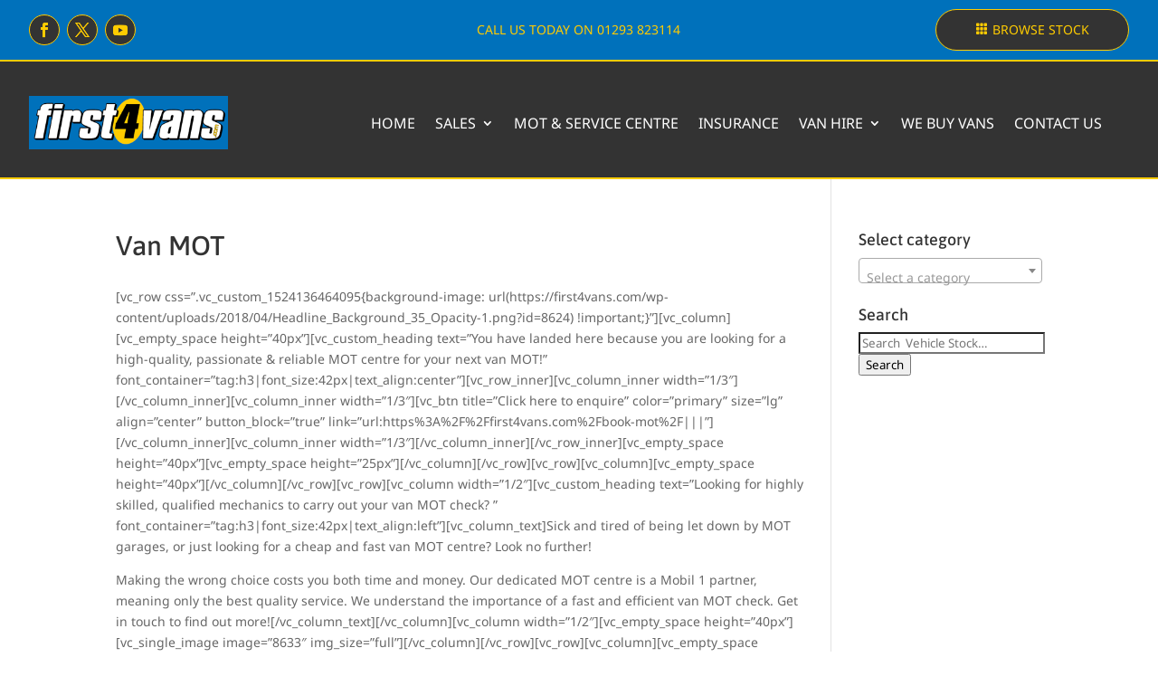

--- FILE ---
content_type: text/css
request_url: https://first4vans.com/wp-content/et-cache/8584/et-divi-dynamic-tb-21196-tb-21279-8584-late.css?ver=1765613688
body_size: 772
content:
@font-face{font-family:ETmodules;font-display:block;src:url(//first4vans.com/wp-content/themes/Divi/core/admin/fonts/modules/all/modules.eot);src:url(//first4vans.com/wp-content/themes/Divi/core/admin/fonts/modules/all/modules.eot?#iefix) format("embedded-opentype"),url(//first4vans.com/wp-content/themes/Divi/core/admin/fonts/modules/all/modules.woff) format("woff"),url(//first4vans.com/wp-content/themes/Divi/core/admin/fonts/modules/all/modules.ttf) format("truetype"),url(//first4vans.com/wp-content/themes/Divi/core/admin/fonts/modules/all/modules.svg#ETmodules) format("svg");font-weight:400;font-style:normal}
@font-face{font-family:FontAwesome;font-style:normal;font-weight:400;font-display:block;src:url(//first4vans.com/wp-content/themes/Divi/core/admin/fonts/fontawesome/fa-regular-400.eot);src:url(//first4vans.com/wp-content/themes/Divi/core/admin/fonts/fontawesome/fa-regular-400.eot?#iefix) format("embedded-opentype"),url(//first4vans.com/wp-content/themes/Divi/core/admin/fonts/fontawesome/fa-regular-400.woff2) format("woff2"),url(//first4vans.com/wp-content/themes/Divi/core/admin/fonts/fontawesome/fa-regular-400.woff) format("woff"),url(//first4vans.com/wp-content/themes/Divi/core/admin/fonts/fontawesome/fa-regular-400.ttf) format("truetype"),url(//first4vans.com/wp-content/themes/Divi/core/admin/fonts/fontawesome/fa-regular-400.svg#fontawesome) format("svg")}@font-face{font-family:FontAwesome;font-style:normal;font-weight:900;font-display:block;src:url(//first4vans.com/wp-content/themes/Divi/core/admin/fonts/fontawesome/fa-solid-900.eot);src:url(//first4vans.com/wp-content/themes/Divi/core/admin/fonts/fontawesome/fa-solid-900.eot?#iefix) format("embedded-opentype"),url(//first4vans.com/wp-content/themes/Divi/core/admin/fonts/fontawesome/fa-solid-900.woff2) format("woff2"),url(//first4vans.com/wp-content/themes/Divi/core/admin/fonts/fontawesome/fa-solid-900.woff) format("woff"),url(//first4vans.com/wp-content/themes/Divi/core/admin/fonts/fontawesome/fa-solid-900.ttf) format("truetype"),url(//first4vans.com/wp-content/themes/Divi/core/admin/fonts/fontawesome/fa-solid-900.svg#fontawesome) format("svg")}@font-face{font-family:FontAwesome;font-style:normal;font-weight:400;font-display:block;src:url(//first4vans.com/wp-content/themes/Divi/core/admin/fonts/fontawesome/fa-brands-400.eot);src:url(//first4vans.com/wp-content/themes/Divi/core/admin/fonts/fontawesome/fa-brands-400.eot?#iefix) format("embedded-opentype"),url(//first4vans.com/wp-content/themes/Divi/core/admin/fonts/fontawesome/fa-brands-400.woff2) format("woff2"),url(//first4vans.com/wp-content/themes/Divi/core/admin/fonts/fontawesome/fa-brands-400.woff) format("woff"),url(//first4vans.com/wp-content/themes/Divi/core/admin/fonts/fontawesome/fa-brands-400.ttf) format("truetype"),url(//first4vans.com/wp-content/themes/Divi/core/admin/fonts/fontawesome/fa-brands-400.svg#fontawesome) format("svg")}
.et_parallax_bg.et_parallax_bg__sticky,.et_pb_sticky.et_pb_section_parallax_sticky .et_parallax_bg:not(.et_parallax_bg__sticky),.et_pb_sticky .et_pb_section_parallax_sticky .et_parallax_bg:not(.et_parallax_bg__sticky){display:none}.et_pb_sticky.et_pb_section_parallax_sticky .et_parallax_bg.et_parallax_bg__sticky,.et_pb_sticky .et_pb_section_parallax_sticky .et_parallax_bg.et_parallax_bg__sticky{display:block}.et_builder_inner_content.has_et_pb_sticky{z-index:inherit}.et-db #et-boc .et-l #et-fb-app .et_pb_column.has_et_pb_sticky,.et_pb_column.has_et_pb_sticky{z-index:20}.et-l--header .et-db #et-boc .et-l #et-fb-app .et_pb_column.has_et_pb_sticky,.et-l--header .et_pb_column.has_et_pb_sticky{z-index:30}.et-l--footer .et-db #et-boc .et-l #et-fb-app .et_pb_column.has_et_pb_sticky,.et-l--footer .et_pb_column.has_et_pb_sticky{z-index:10}.et_pb_sticky_placeholder{opacity:0!important}.et_pb_sticky .et_overlay.et_pb_inline_icon_sticky:before,.et_pb_sticky .et_pb_inline_icon_sticky:before{content:attr(data-icon-sticky)!important}body .et-script-temporary-measurement{opacity:0}
.et_overlay{z-index:-1;position:absolute;top:0;left:0;display:block;width:100%;height:100%;background:hsla(0,0%,100%,.9);opacity:0;pointer-events:none;-webkit-transition:all .3s;transition:all .3s;border:1px solid #e5e5e5;-webkit-box-sizing:border-box;box-sizing:border-box;-webkit-backface-visibility:hidden;backface-visibility:hidden;-webkit-font-smoothing:antialiased}.et_overlay:before{color:#2ea3f2;content:"\E050";position:absolute;top:50%;left:50%;-webkit-transform:translate(-50%,-50%);transform:translate(-50%,-50%);font-size:32px;-webkit-transition:all .4s;transition:all .4s}.et_portfolio_image,.et_shop_image{position:relative;display:block}.et_pb_has_overlay:not(.et_pb_image):hover .et_overlay,.et_portfolio_image:hover .et_overlay,.et_shop_image:hover .et_overlay{z-index:3;opacity:1}#ie7 .et_overlay,#ie8 .et_overlay{display:none}.et_pb_module.et_pb_has_overlay{position:relative}.et_pb_module.et_pb_has_overlay .et_overlay,article.et_pb_has_overlay{border:none}

--- FILE ---
content_type: text/css
request_url: https://first4vans.com/wp-content/et-cache/8584/et-divi-dynamic-tb-21196-tb-21279-8584-late.css
body_size: 772
content:
@font-face{font-family:ETmodules;font-display:block;src:url(//first4vans.com/wp-content/themes/Divi/core/admin/fonts/modules/all/modules.eot);src:url(//first4vans.com/wp-content/themes/Divi/core/admin/fonts/modules/all/modules.eot?#iefix) format("embedded-opentype"),url(//first4vans.com/wp-content/themes/Divi/core/admin/fonts/modules/all/modules.woff) format("woff"),url(//first4vans.com/wp-content/themes/Divi/core/admin/fonts/modules/all/modules.ttf) format("truetype"),url(//first4vans.com/wp-content/themes/Divi/core/admin/fonts/modules/all/modules.svg#ETmodules) format("svg");font-weight:400;font-style:normal}
@font-face{font-family:FontAwesome;font-style:normal;font-weight:400;font-display:block;src:url(//first4vans.com/wp-content/themes/Divi/core/admin/fonts/fontawesome/fa-regular-400.eot);src:url(//first4vans.com/wp-content/themes/Divi/core/admin/fonts/fontawesome/fa-regular-400.eot?#iefix) format("embedded-opentype"),url(//first4vans.com/wp-content/themes/Divi/core/admin/fonts/fontawesome/fa-regular-400.woff2) format("woff2"),url(//first4vans.com/wp-content/themes/Divi/core/admin/fonts/fontawesome/fa-regular-400.woff) format("woff"),url(//first4vans.com/wp-content/themes/Divi/core/admin/fonts/fontawesome/fa-regular-400.ttf) format("truetype"),url(//first4vans.com/wp-content/themes/Divi/core/admin/fonts/fontawesome/fa-regular-400.svg#fontawesome) format("svg")}@font-face{font-family:FontAwesome;font-style:normal;font-weight:900;font-display:block;src:url(//first4vans.com/wp-content/themes/Divi/core/admin/fonts/fontawesome/fa-solid-900.eot);src:url(//first4vans.com/wp-content/themes/Divi/core/admin/fonts/fontawesome/fa-solid-900.eot?#iefix) format("embedded-opentype"),url(//first4vans.com/wp-content/themes/Divi/core/admin/fonts/fontawesome/fa-solid-900.woff2) format("woff2"),url(//first4vans.com/wp-content/themes/Divi/core/admin/fonts/fontawesome/fa-solid-900.woff) format("woff"),url(//first4vans.com/wp-content/themes/Divi/core/admin/fonts/fontawesome/fa-solid-900.ttf) format("truetype"),url(//first4vans.com/wp-content/themes/Divi/core/admin/fonts/fontawesome/fa-solid-900.svg#fontawesome) format("svg")}@font-face{font-family:FontAwesome;font-style:normal;font-weight:400;font-display:block;src:url(//first4vans.com/wp-content/themes/Divi/core/admin/fonts/fontawesome/fa-brands-400.eot);src:url(//first4vans.com/wp-content/themes/Divi/core/admin/fonts/fontawesome/fa-brands-400.eot?#iefix) format("embedded-opentype"),url(//first4vans.com/wp-content/themes/Divi/core/admin/fonts/fontawesome/fa-brands-400.woff2) format("woff2"),url(//first4vans.com/wp-content/themes/Divi/core/admin/fonts/fontawesome/fa-brands-400.woff) format("woff"),url(//first4vans.com/wp-content/themes/Divi/core/admin/fonts/fontawesome/fa-brands-400.ttf) format("truetype"),url(//first4vans.com/wp-content/themes/Divi/core/admin/fonts/fontawesome/fa-brands-400.svg#fontawesome) format("svg")}
.et_parallax_bg.et_parallax_bg__sticky,.et_pb_sticky.et_pb_section_parallax_sticky .et_parallax_bg:not(.et_parallax_bg__sticky),.et_pb_sticky .et_pb_section_parallax_sticky .et_parallax_bg:not(.et_parallax_bg__sticky){display:none}.et_pb_sticky.et_pb_section_parallax_sticky .et_parallax_bg.et_parallax_bg__sticky,.et_pb_sticky .et_pb_section_parallax_sticky .et_parallax_bg.et_parallax_bg__sticky{display:block}.et_builder_inner_content.has_et_pb_sticky{z-index:inherit}.et-db #et-boc .et-l #et-fb-app .et_pb_column.has_et_pb_sticky,.et_pb_column.has_et_pb_sticky{z-index:20}.et-l--header .et-db #et-boc .et-l #et-fb-app .et_pb_column.has_et_pb_sticky,.et-l--header .et_pb_column.has_et_pb_sticky{z-index:30}.et-l--footer .et-db #et-boc .et-l #et-fb-app .et_pb_column.has_et_pb_sticky,.et-l--footer .et_pb_column.has_et_pb_sticky{z-index:10}.et_pb_sticky_placeholder{opacity:0!important}.et_pb_sticky .et_overlay.et_pb_inline_icon_sticky:before,.et_pb_sticky .et_pb_inline_icon_sticky:before{content:attr(data-icon-sticky)!important}body .et-script-temporary-measurement{opacity:0}
.et_overlay{z-index:-1;position:absolute;top:0;left:0;display:block;width:100%;height:100%;background:hsla(0,0%,100%,.9);opacity:0;pointer-events:none;-webkit-transition:all .3s;transition:all .3s;border:1px solid #e5e5e5;-webkit-box-sizing:border-box;box-sizing:border-box;-webkit-backface-visibility:hidden;backface-visibility:hidden;-webkit-font-smoothing:antialiased}.et_overlay:before{color:#2ea3f2;content:"\E050";position:absolute;top:50%;left:50%;-webkit-transform:translate(-50%,-50%);transform:translate(-50%,-50%);font-size:32px;-webkit-transition:all .4s;transition:all .4s}.et_portfolio_image,.et_shop_image{position:relative;display:block}.et_pb_has_overlay:not(.et_pb_image):hover .et_overlay,.et_portfolio_image:hover .et_overlay,.et_shop_image:hover .et_overlay{z-index:3;opacity:1}#ie7 .et_overlay,#ie8 .et_overlay{display:none}.et_pb_module.et_pb_has_overlay{position:relative}.et_pb_module.et_pb_has_overlay .et_overlay,article.et_pb_has_overlay{border:none}